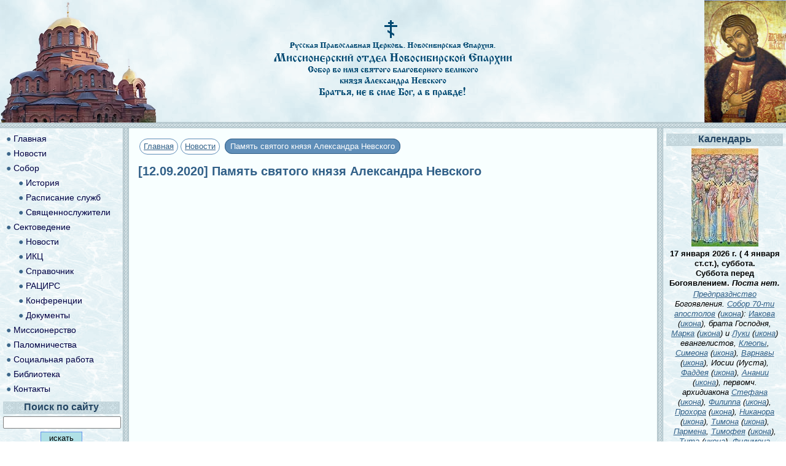

--- FILE ---
content_type: text/html; charset=UTF-8
request_url: https://ansobor.ru/news.php?news_id=9692
body_size: 4524
content:
<!doctype html>
<html lang="ru">
<head>
    <meta charset="utf-8">
    <meta name="viewport" content="width=device-width, initial-scale=1, user-scalable=0">

    <link href="/css/style.css" rel="stylesheet">
    <link href="/pic/favicon.ico" rel="icon" type="image/x-icon"/>
    <link rel="apple-touch-icon" sizes="180x180" href="/pic/apple-touch-icon.png">
    <link rel="icon" type="image/png" sizes="32x32" href="/pic/favicon-32x32.png">
    <link rel="icon" type="image/png" sizes="16x16" href="/pic/favicon-16x16.png">
    <link rel="manifest" href="/pic/site.webmanifest">
    <meta property="og:title" content="Память святого князя Александра Невского"/>
    <meta property="og:type" content="article"/>
    <meta property="og:url" content="https://ansobor.ru/news.php?news_id=9692"/>
    <meta property="og:image" content="https://ansobor.ru/pic/ans.jpg"/>
    <meta property="og:description" content=""/>
    <meta property="og:site_name" content="Ansobor.ru"/>
    <title>Память святого князя Александра Невского</title>
    <script src="/js/jquery.min.js" lang="javascript"></script>
    <!-- Yandex.Metrika counter -->
<script type="text/javascript" >
   (function(m,e,t,r,i,k,a){m[i]=m[i]||function(){(m[i].a=m[i].a||[]).push(arguments)};
   m[i].l=1*new Date();
   for (var j = 0; j < document.scripts.length; j++) {if (document.scripts[j].src === r) { return; }}
   k=e.createElement(t),a=e.getElementsByTagName(t)[0],k.async=1,k.src=r,a.parentNode.insertBefore(k,a)})
   (window, document, "script", "https://mc.yandex.ru/metrika/tag.js", "ym");

   ym(95505816, "init", {
        clickmap:true,
        trackLinks:true,
        accurateTrackBounce:true
   });
</script>
<noscript><div><img src="https://mc.yandex.ru/watch/95505816" style="position:absolute; left:-9999px;" alt="" /></div></noscript>
<!-- /Yandex.Metrika counter -->
</head>
<body>
<script>
    $(() => {

        $(".menu-button").click(() => {
            $(".smart-menu").slideToggle()
        })

        let pagename, size, line, mainContent

        if (getCookie('page-name') != null) {
            pagename = getCookie('page-name')
            size = getCookie('size')
            line = getCookie('line')
        } else {
            pagename = parseInt($('#page-name').css('font-size'))
            size = parseInt($('#main-content').css('font-size'))
            line = parseInt($('#main-content').css('line-height'))
        }

        setFonts(pagename, size, line)

        let fontsizediv = document.querySelector('#fontsize')

        fontsizediv.addEventListener('click', function (event) {
            if (event.target.className == 'fs') {
                if (event.target.id == 'fontsize_minus') {
                    if (parseInt(size) >= 18) {
                        size = parseInt(size) - 2
                        line = parseInt(line) - 2
                        pagename = parseInt(pagename) - 2
                    }
                } else if (event.target.id == 'fontsize_plus') {
                    if (size <= 28) {
                        size = parseInt(size) + 2
                        line = parseInt(line) + 2
                        pagename = parseInt(pagename) + 2
                    }
                }
                setFonts(pagename, size, line)
            }
        })

        function setFonts(pagename, size, line) {
            $("#page-name").css('font-size', pagename + 'px')
            $("#main-content").css('font-size', size + 'px')
            $("#main-content").css('line-height', line + 'px')
            setCookie('pagename', pagename, 365)
            setCookie('size', size, 365)
            setCookie('line', line, 365)
        }

        function setCookie(name, value, days) {
            let expires = "";
            if (days) {
                let date = new Date();
                date.setTime(date.getTime() + (days * 24 * 60 * 60 * 1000));
                expires = "; expires=" + date.toUTCString();
            }
            document.cookie = name + "=" + (value || "") + expires + "; path=/";
        }

        function getCookie(name) {
            let nameEQ = name + "=";
            let ca = document.cookie.split(';');
            for (let i = 0; i < ca.length; i++) {
                let c = ca[i];
                while (c.charAt(0) == ' ') c = c.substring(1, c.length);
                if (c.indexOf(nameEQ) == 0) return c.substring(nameEQ.length, c.length);
            }
            return null;
        }

        // $('iframe').unwrap()
        // $('iframe').wrap('<div class="video-fix"><div class="video-wrap"></div></div>');
        // $('video').unwrap()
        // $('video').wrap('<div class="video-fix"><div class="video-wrap"></div></div>');
        // if ($('#header_big').css('display') == 'none') {
        //     $('#main-content > p').css('text-align', '');
        //     $('.tizer > p').css('text-align', '');
        // }

        
    });
</script>
<div id="wrapper">
    <header id="header">
        <div id="header_big">
            <div>
                <a href="/" title="Александро-Невский собор. На главную страницу сайта"><img
                            src="pic/sobor.png" alt="Собор во имя святого благоверного князя Александра Невского"
                            id="big_logo"></a>
            </div>
            <div id="big_title_div">
                <img src="pic/title2.png" alt="" id="big_title_pic">
            </div>
            <div>
                <img src="pic/nevskiy.jpg" alt="Святой благоверный князь Александр Невский" id="big_icon_pic">
            </div>
        </div>
        <div id="header_small">
            <div id="sm_logo">
                <a href="/"><img src="pic/logo.png"
                                                alt="Собор во имя святого благоверного князя Александра Невского"
                                                id="small_logo"></a>
            </div>
            <div id="sm_name">
                Русская Православная Церковь<br>
                МИССИОНЕРСКИЙ ОТДЕЛ НОВОСИБИРСКОЙ ЕПАРХИИ<br>
                Собор во имя св. блгв. кн. Александра Невского
            </div>
            <nav class="wrap-menu">
                <button class="menu-button">☰</button>

            </nav>
        </div>
    </header>
    <ul class="smart-menu">
        <li id="fontsize">
            <div class="fs" id="fontsize_minus">А</div>
            <div id="fontsize_name">РАЗМЕР ШРИФТА</div>
            <div class="fs" id="fontsize_plus">А</div>
        </li>
        <li><a href="/">Главная</a></li>
<li><a href="/news.php?mid=1">Новости</a></li>
<li><a href="/page.php?id=1">Собор</a>
    <ul>
        <li><a href="/articles.php?mid=9">История</a></li>
        <li><a href="/page.php?id=3">Расписание служб</a></li>
        <li><a href="/persons.php?mid=1">Священнослужители</a></li>
    </ul>
</li>
<li><a href="/page.php?id=4">Сектоведение</a>
    <ul>
        <li><a href="/news.php?mid=3">Новости</a></li>
        <li><a href="/page.php?id=15">ИКЦ</a></li>
        <li><a href="/articles.php?mid=1">Справочник</a></li>
        <li><a href="/page.php?id=14">РАЦИРС</a></li>
        <li><a href="/articles.php?mid=2">Конференции</a></li>
        <li><a href="/articles.php?mid=3">Документы</a></li>
    </ul>
</li>
<li><a href="/articles.php?mid=5">Миссионерство</a></li>
<li><a href="/page.php?id=51">Паломничества</a></li>
<li><a href="/articles.php?mid=12">Социальная работа</a></li>
<li><a href="/library.php">Библиотека</a></li>
<li><a href="/page.php?id=41">Контакты</a></li>
        <li id="search_small">
            <form action="/search.php" method="post"><input type="text" name="search"
                                                                           id="sm_search_text">&nbsp;<input
                        type="submit" value="искать на сайте" id="sm_search_btn"></form>
        </li>
    </ul>
    <div id="center-row">
        <div id="main-content">

            <div class="navi_string"><a href="index.php" class="path">Главная</a><a href="news.php?mid=1" class="path">Новости</a> <span>Память святого князя Александра Невского</span></div>
<h1 id="page-name">[12.09.2020] Память святого князя Александра Невского</h1>
<p><iframe width="640" height="360" src="https://www.youtube.com/embed/XHoI8-uRcFU" frameborder="0" allow="accelerometer; autoplay; encrypted-media; gyroscope; picture-in-picture" allowfullscreen=""></iframe></p>


        </div>
        <div id="left">
            <nav>
                <ul id="wide-menu">
                    <li>● <a href="/">Главная</a></li>
<li>● <a href="/news.php?mid=1">Новости</a></li>
<li>● <a href="/page.php?id=1">Собор</a>
    <ul class="submenu">
        <li>● <a href="/articles.php?mid=9">История</a></li>
        <li>● <a href="/page.php?id=3">Расписание служб</a></li>
        <li>● <a href="/persons.php?mid=1">Священнослужители</a></li>
    </ul>
</li>
<li>● <a href="/page.php?id=4">Сектоведение</a>
    <ul class="submenu">
        <li>● <a href="/news.php?mid=3">Новости</a></li>
        <li>● <a href="/page.php?id=15">ИКЦ</a></li>
        <li>● <a href="/articles.php?mid=1">Справочник</a></li>
        <li>● <a href="/page.php?id=14">РАЦИРС</a></li>
        <li>● <a href="/articles.php?mid=2">Конференции</a></li>
        <li>● <a href="/articles.php?mid=3">Документы</a></li>
    </ul>
</li>
<li>● <a href="/articles.php?mid=5">Миссионерство</a></li>
<li>● <a href="/page.php?id=51">Паломничества</a></li>
<li>● <a href="/articles.php?mid=12">Социальная работа</a></li>
<li>● <a href="/library.php">Библиотека</a></li>
<li>● <a href="/page.php?id=41">Контакты</a></li>
                </ul>
            </nav>
            <aside id="search_block" class="block">
                <div class="block-name">
                    Поиск по сайту
                </div>
                <div>
                    <form action="/search.php" method="post">
                        <div class="search"><input type="text" name="search"></div>
                        <div class="find"><input type="submit" value="  искать  "></div>
                    </form>
                </div>
            </aside>
            <aside class="block">
                <div class="block-name">
                    Таинства
                </div>
                <div class="block-body">
                    <ul>
                        <li>&bull; <a href="/page.php?id=22">Крещение</a></li>
                        <li>&bull; <a href="/page.php?id=24">Исповедь</a></li>
                        <li>&bull; <a href="/page.php?id=19">Причастие</a></li>
                        <li>&bull; <a href="/page.php?id=18">Венчание</a></li>
                        <li>&bull; <a href="/page.php?id=76">Соборование</a></li>
                    </ul>
                </div>
            </aside>
            <aside class="block">
                <div class="block-name">
                    Помощь
                </div>
                <div class="block-body">
                    <ul>
                        <li>&bull; <a href="/page.php?id=15">Информационно-консультационный центр по
                                вопросам сектантства</a></li>
                        <li>&bull; <a href="/articles.php?id=302">Реабилитация наркозависимых</a></li>
                        <li>&bull; <a href="/articles.php?id=309">Епархиальный Центр защиты жизни и
                                семейных ценностей во имя святителя Иоанна Шанхайского</a></li>
                        <li>&bull; <a href="/library.php?book=84">Куда и как сообщать о противоправном контенте</a></li>
                    </ul>
                </div>
            </aside>
        </div>
        <div id="right">
            <aside class="block">
                <div class="block-name">
                    Календарь
                </div>
                <div id="calendar" class="block-body">
                    <script lang="Javascript" src="https://script.pravoslavie.ru/icon.php"></script>
                    <br>
                    <script lang="Javascript" src="https://script.pravoslavie.ru/calendar.php"></script>
                </div>
            </aside>
             <aside class="block">
                <div class="block-name">
                    Наши святые
                </div>
                <div id="calendar" class="block-body">
                    <a href="/page.php?id=89"><img src="/userfiles/images/glavnaya/nsk.jpg" width="117" height="157" alt="Собор святых Новосибирской митрополии" title="Собор святых Новосибирской митрополии"></a><br>
                    <a href="/page.php?id=89"><b>Собор святых Новосибирской митрополии</b></a>
                </div>
            </aside>
            <aside class="block">
                <div class="block-name">
                    Образование
                </div>
                <div class="block-body">
                    <ul>
                        <li>&bull; <a href="/page.php?id=16">Воскресные церковно-приходские занятия</a>
                        </li>
                        <li>&bull; Занятия со взрослыми</li>
                        <li>&bull; Занятия с детьми от 3,5 до 8 лет</li>
                        <li>&bull; Занятия с детьми от 8 до 14 лет</li>
                        <li>&bull; Занятия православного молодёжного хора</li>
                        <li>&bull; <a href="/library.php">On-line библиотека</a></li>
                    </ul>
                </div>
            </aside>
            <aside class="block">
                <div class="block-name">
                    Паломничества
                </div>
                <div class="block-body">
                    <ul>
                        <li>&bull; <a href="/page.php?id=21">Расписание паломнических поездок</a></li>
                    </ul>
                </div>
            </aside>
        </div>
    </div>
    <footer id="bottom">
        <div id="copy">
            © Русская Православная Церковь. Новосибирская митрополия.<br>
            Собор во имя святого благоверного князя Александра Невского.
        </div>
        <div id="disclaimer">
            Администрация сайта не всегда разделяет оценки и мнения авторов материалов, размещенных на сайте.<br>
            Редакция сайта присланные рукописи не рецензирует, и отказ в публикации не объясняет.
        </div>
        <div id="contacts">
            630007, Россия, г.Новосибирск, Красный проспект, 1а<br>
            тел.(383) 223-83-49, e-mail: <a href="mailto:novnevsky@yandex.ru">novnevsky@yandex.ru</a>
        </div>
    </footer>
</div>
<script>
    const $allVideos = $("video")
    const $allIframes = $("iframe")
    const $fluidEl = $("#main-content")

    $allVideos.each(function () {
        $(this)
            .data('aspectRatio', this.height / this.width)
            .removeAttr('height')
            .removeAttr('width')
    })

    $allIframes.each(function () {
        $(this)
            .data('aspectRatio', this.height / this.width)
            .removeAttr('height')
            .removeAttr('width')
    })

    $(window).resize(function () {
        let newWidth = $fluidEl.width()
        if (newWidth > 800) newWidth = 640
        $allVideos.each(function () {
            let $el = $(this)
            $el
                .width(newWidth)
                .height(newWidth * $el.data('aspectRatio'))
        })
        $allIframes.each(function () {
            let $el = $(this)
            $el
                .width(newWidth)
                .height(newWidth * $el.data('aspectRatio'))
        })
    }).resize()
</script>
</body>
</html>

--- FILE ---
content_type: text/css
request_url: https://ansobor.ru/css/style.css
body_size: 2489
content:
* {
    font-family: Arial, Verdana, Geneva, Helvetica, sans-serif;
    padding: 0;
    margin: 0;
}

a {
    color: #316088;
}

a:hover {
    color: #9b0000;
}

.debug * {
    border: 1px solid navy;
}

#wrapper {
    display: flex;
    flex-direction: column;
    min-height: 100vh;
}

#header {
    background: url("../pic/horizontal.png") repeat-x bottom, url("../pic/clouds.png");
    height: 68px;
    padding: 6px 10px 0 10px;
}

#bottom {
    background: url("../pic/horizontal.png") repeat-x top, url("../pic/ice.png");
    height: 150px;
    padding-top: 15px;
}

#bottom div {
    font-size: 0.75rem;
    margin-top: 5px;
    text-align: center;
}

#left {
    background: url("../pic/horizontal.png") repeat-x top, url("../pic/mbg.png");
    padding-top: 10px;
    padding-bottom: 5px;
}

#left nav {
    display: none;
}

#right {
    background: url("../pic/horizontal.png") repeat-x top, url("../pic/mbg.png");
    padding-top: 10px;
    padding-bottom: 5px;
}

#header_big {
    display: none;
}

#header_small {
    display: flex;
    height: 68px;
    justify-content: space-between;
}

#sm_name {
    font-size: 0.6rem;
    font-weight: bolder;
    color: #316088;
    padding-top: 10px;
    text-align: center;
}

aside {
    padding: 5px;
}

.block-name {
    background: url("../pic/block.png") repeat-x left;
    height: 20px;
    padding: 5px 4px 3px 4px;
    text-align: center;
    font-weight: bolder;
    color: #244664;
    line-height: 100%;
    vertical-align: middle;
}

.block-body {
    padding: 0 5px 0 5px;
    line-height: 1.2rem;
    font-size: 0.9rem;
}

.block-body li {
    padding-bottom: 5px;
}

.block-body li:last-child {
    padding-bottom: 0;
}

#main-content {
    background-color: #f8ffff;
    padding: 8px 8px 15px 8px;
    font-size: 1rem;
    line-height: 1.3rem;
}

#main-content p {
    margin: 5px 0;
}

#main-content p img {
    padding: 5px;
}

#page-name {
    color: #316088;
    font-size: 1.3rem;
    padding-bottom: 8px;
}

#main-content img {
    max-width: 100%;
    height: auto;
}

#calendar {
    font-size: 0.8rem;
    text-align: center;
    line-height: 1rem;
}

.wrap-menu {

}

.smart-menu {
    display: none;
}

.menu-button {
    font-size: 2rem;
    color: #316088;
    padding: 4px;
    border: 2px solid #316088;
    border-radius: 4px;
    margin-bottom: 10px;
    background-color: #f0fcff;
}

.smart-menu li {
    background-color: #316088;
    padding: 5px;
    border-bottom: 1px dashed #888;
    font-size: 1.2rem;
}

.smart-menu li:last-child {
    background-color: #316088;
    padding: 5px;
    border-bottom: none;
}

.smart-menu li:first-child {
    background-color: #316088;
    padding: 5px;
    border-top: 1px dashed #888;
    margin-top: 5px;
}

ul li {
    list-style-type: none;
}

.smart-menu a {
    color: #fff;
}

.smart-menu ul {
    padding-left: 20px;
}

#small_logo {
    width: 54px;
    height: 54px;
}

#fontsize {
    display: flex;
    justify-content: space-between;
    flex-direction: row;
    padding-right: 10px;
    padding-left: 10px;
    margin-top: 0;
}

#fontsize_name {
    padding: 10px 15px 5px 15px;
    color: #fff;
}

.fs {
    background-color: #fff;
    color: #316088;
    border-radius: 10px;
    font-weight: bolder;
    cursor: pointer;
}

#fontsize_minus {
    padding: 13px 15px 5px 15px;
    font-size: 0.7rem;
}

#fontsize_plus {
    padding: 5px 15px 5px 15px;
    font-size: 1.5rem;
}

#search_block {
    display: none;
}

#search_small {
    display: flex;
    flex-direction: row;
    justify-content: space-between;
    padding-left: 10px;
    padding-right: 10px;
}

#search_small form {
    display: inline;
}

#sm_search_text {
    font-size: 1.2rem;
}

#sm_search_btn {
    font-size: 0.9rem;
    background-color: #6699c6;
    padding: 2px 8px 2px 8px;
    border-radius: 2px;
    border: 1px solid #fff;
    color: #fff;
    font-weight: bolder;
}

.slides li {
    display:inline-block;
    height:270px;
    overflow:hidden;
    padding:10px;
    width:320px;
    float:left;
    position: relative;
    background-color:#c6dde1;
    color:#244563;
    text-align:center;
    font-weight:bolder;
    text-decoration:underline;
}
.slides li img {
    padding-bottom:5px;
    width: 320px;
    height: 270px;
    border: 0;
}

.tizer_name {
    background-color: #ecfdfd;
    padding: 2px;
    border: 1px solid #c7dee2;
    font-weight: bolder;
    color: #316088;
}

.tizer {
    padding: 5px 5px 15px 5px;
    overflow: hidden;
}

.tizer img {
    margin: 10px 5px 5px 0;
    width: 100px;
    height: auto;
    float: left;
    padding: 0;
}

#mission_helper > li {
    display: inline-block;
    width: 320px;
}

.video {
    width: 100%;
    height: auto;
    display: block;
    max-width: 640px;
    margin: 0 auto;
}

.video-wrap {
    position: relative;
    height: 100vh;
    overflow: hidden;
    text-align: center;
}

.video-wrap iframe {
    position: absolute;
    left: 0;
    top: 0;
    width: 100%;
    height: 100%;
}

.video-fix {
    max-width: 640px;
    max-height: 640px;
    margin: 0 auto;
}

.pager_wrap {
    text-align: right;
    margin: 20px;
    font-size: 0.9rem;
}

.pagination {
    margin: 0 3px;
    padding: 3px 8px;
    border: 1px solid #5f8eb8;
    font-weight: bolder;
    border-radius: 20px;
    background-color: #fff;
}

.pagination-select {
    margin: 0 3px;
    padding: 3px 8px;
    border: 1px solid #316088;
    font-weight: bolder;
    border-radius: 20px;
    background-color: #5f8eb8;
    color: #fff
}

.lib_cat_name {
    font-weight: bolder;
    text-align: center;
    padding-top: 15px;
}

.lib_letters {
    text-align: center;
}

.lib_letters a {
    padding: 0 2px;
}

.lib_cat {
    text-align: center;
    line-height: 1.5rem;
}

.left {
    text-align: left;
    padding: 10px 0;
}

.right {
    text-align: right;
    padding: 10px 0;
}

.arrows {
    margin: 0 3px;
    padding: 3px 8px;
    border: 1px solid #5f8eb8;
    font-weight: bolder;
    border-radius: 20px;
    background-color: #fff;
    display: inline-block;
}

.author {
    padding: 15px 0;
    text-align: center;
    font-weight: bolder;
}

.persons_wrap {
    display: flex;
    flex-direction: row;
    padding: 15px;
    flex-wrap: wrap;
    justify-content: center;
    margin-bottom: 15px;
}

.person {
    width: 210px;
    margin: 5px 10px 15px 10px;
    display: flex;
    flex-direction: column;
    justify-content: space-between;
}

.person_name {
    margin: 0 3px 10px 3px;
    padding: 3px 8px;
    border: 1px solid #5f8eb8;
    border-radius: 20px;
    background-color: #fff;
    text-align: center;
    font-size: 0.9rem;
    line-height: 1rem;
}

.person_name a {
    font-weight: bolder;
}

.person_pic {
    width: 210px;
    height: 300px;
}

.person_title {
    text-align: center;
    font-size: 0.9rem;
}

.wrong {
    color: red;
    text-align: center;
    padding: 30px;
}

.good {
    color: green;
    text-align: center;
    padding: 30px;
}

.finded {
    padding-left: 30px;
}

.finded span {
    color: red;
    font-weight: bolder;
}

.searched {
    padding-bottom: 15px;
}

.search, .find {
    text-align: center;
}

.search input {
    border: 1px solid gray;
    border-radius: 2px;
    margin-bottom: 5px;
    width: 100%;
    font-size: 1.2rem;
}

.find input {
    background-color: #B0E0E6;
    padding: 2px;
    font-size: 1rem;
    border: 1px solid #6495ED;
}

ol {
   padding-left: 30px;
}

.navi_string {
    padding-bottom: 15px;
    font-size: 0.8rem;
}

.navi_string a {
    margin: 2px 2px;
    padding: 2px 6px;
    border: 1px solid #5f8eb8;
    border-radius: 20px;
    background-color: #fff;
    display: inline-block;
}

.navi_string span {
    margin: 2px 2px;
    padding: 4px 8px;
    border: 1px solid #316088;
    border-radius: 20px;
    background-color: #5f8eb8;
    color: #fff
}

#shedule {
    width: 99%;
    margin: auto;
}

#shedule td {
    padding: 10px;
}

@media screen and (min-width: 1200px) {

    #left {
        background: url("../pic/vertical.png") repeat-y right, url("../pic/mbg.png");
        padding-top: 0;
        padding-right: 10px;
        order: 1;
        min-width: 200px;
    }

    #left nav {
        display: block;
        list-style-type: none;
        padding-left: 10px;
    }

    #left nav li {
        font-weight: bolder;
        color: #3c668a;
        font-size: 0.9rem;
    }

    #left nav a {
        font-weight: normal;
        text-shadow: none;
        text-decoration: none;
        color: #004;
    }

    #left nav a:hover {
        text-decoration: underline;
        color: #9b0000;
    }

    #right {
        background: url("../pic/vertical.png") repeat-y left, url("../pic/mbg.png");
        padding-top: 0;
        padding-left: 10px;
        order: 3;
        min-width: 200px;
    }

    #header {
        height: 209px;
        padding: 0;
    }

    #header_big {
        display: flex;
        flex-direction: row;
        justify-content: space-between;
        height: 200px;
    }

    #header_big div:last-child {
        width: 256px;
        text-align: right;
    }

    #big_logo {
        width: 256px;
        height: 200px;
    }

    #big_title_pic {
        width: 400px;
        height: 133px;
    }

    #big_title_div {
        padding-top: 33px;
    }

    #big_icon_pic {
        width: 133px;
        height: 200px;
    }

    #header_small {
        display: none;
    }

    footer div {
        display: flex;
    }

    #bottom {
        height: 50px;
        margin-bottom: 0;
        display: flex;
        flex-direction: row;
        justify-content: space-between;
        padding: 20px 10px 0 10px;
    }

    #bottom div {
        font-size: 0.75rem;
        margin-top: 5px;
        color: #444;
    }

    #disclaimer {
        text-align: center;
    }

    #contacts {
        text-align: right;
        flex: none;
        display: block;
    }

    aside {
        width: 190px;
        padding: 5px;
        align-content: center;
    }

    #main-content {
        order: 2;
        min-height: 100%;
        padding: 15px 15px 30px 15px;
        width: 100%;
    }

    #center-row {
        flex-grow: 1;
        display: flex;
        flex-wrap: nowrap;
    }

    .smart-menu {
        display: none;
    }

    .submenu {
        padding-left: 20px;
    }

    .search, .find {
        text-align: center;
    }

    .search input {
        border: 1px solid gray;
        border-radius: 2px;
        margin-bottom: 5px;
        font-size: 1rem;
        max-width: 640px;
    }

    .find input {
        background-color: #B0E0E6;
        padding: 2px 5px;
        font-size: 0.8rem;
        border: 1px solid #6495ED;
    }

    #search_block {
        display: block
    }

    .slider {
        font-size: 0.9rem;
    }

    .slides li {
        line-height: 1rem;
    }
    .slides li img {
        padding-bottom:5px;
        width: 320px;
        height: 240px;
        border: 0;
    }

    #shedule {
        width: 85%;
        margin: auto;
    }

    #wide-menu {
        line-height: 1.5rem;
        margin-top: 5px;
    }
}

@media print {
    #header, .smart-menu, #left, #right, #bottom {
        display: none
    }
}